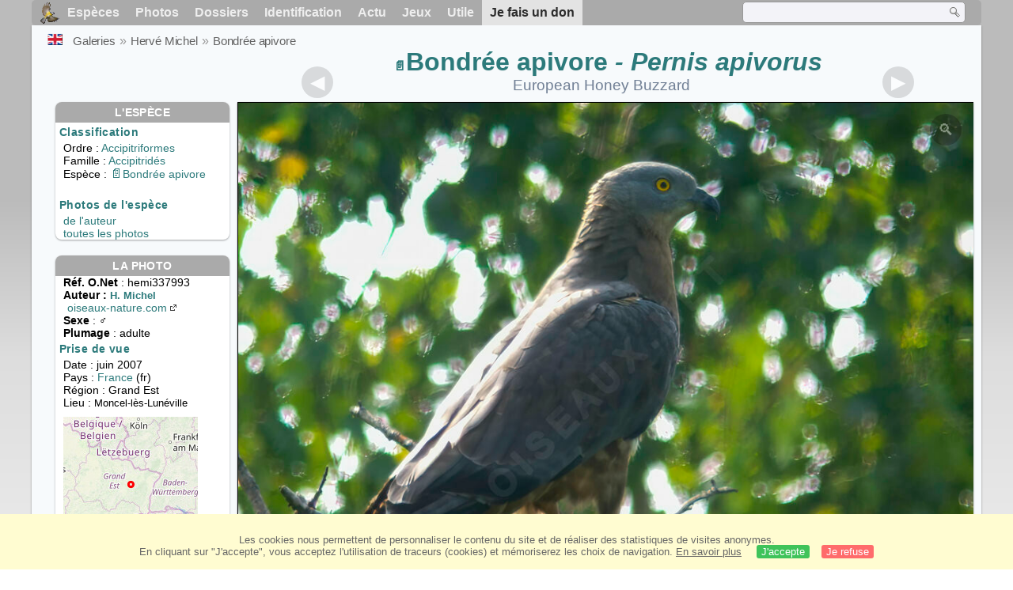

--- FILE ---
content_type: text/html; charset=utf-8
request_url: https://www.oiseaux.net/photos/herve.michel/bondree.apivore.1.html
body_size: 4795
content:
<!DOCTYPE html>
<html lang="fr">
<head>
 <title>Bondrée apivore mâle adulte - hemi337993</title>
 <!--[if lt IE 9]>
 <script src="/front/js/vendor/html5shiv/html5shiv.js"></script>
 <![endif]-->
 <meta charset="utf-8">
 <meta name="rating" content="General" />
 <meta name="author" content="Oiseaux.net" />
 <meta name="description" content="Bondrée apivore mâle adulte. photo de Hervé Michel. Ref:hemi337993" />
 <meta name="HandheldFriendly" content="True" />
 <link data-link-ref rel="apple-touch-icon" sizes="180x180" href="/front/images/apple-touch-icon.png">
 <link data-link-ref rel="icon" type="image/png" sizes="32x32" href="/front/images/favicon-32x32.png">
 <link data-link-ref rel="icon" type="image/png" sizes="192x192" href="/front/images/android-chrome-192x192.png">
 <link data-link-ref rel="icon" type="image/png" sizes="16x16" href="/front/images/favicon-16x16.png">
 <meta property="og:image" content="/photos/herve.michel/images/bondree.apivore.hemi.1g.jpg" />
 <meta property="og:image:type" content="image/jpeg" />
 <meta property="og:image:width" content="1024" />
 <meta property="og:image:height" content="768" />
 <meta property="og:title" content="Bondrée apivore - Pernis apivorus" />
 <meta name="viewport" content="width=device-width, initial-scale=1" />
 <link rel="canonical" href="/photos/herve.michel/bondree.apivore.1.html" />
 <link rel="search" type="application/opensearchdescription+xml" title="Oiseaux.net" href="/oiseaux.xml" />
 <link rel="alternate" type="application/rss+xml" title="Actualité oiseaux.net" href="/rss/actu.xml" />
 <!-- oiseaux-css -->
 <link rel="stylesheet" href="/front/css/oiseaux.net.202512102055.css" />
 <!-- /oiseaux-css -->
 <link rel="stylesheet" href="/front/css/add.202504280032.css" /> 
 <link rel="stylesheet" href="/front/css/lightbox.202504260032.css" /> 
 <!-- js:head --><!-- /js:head -->
</head>
<body>
<!-- meta:article -->
<div class="site-container" id="oiseaux">
<!-- class:site-container -->
 <div class="site-pusher">
 <!-- class:site-pusher -->
 <header>
 <!-- class:header -->
 <!-- div:header-content -->
 <div class="header-content">
 <!-- class:header-content -->
 
 
 
 <!-- div:loriot -->
 <a href="#" class="header__icon" id="header__icon"></a>
 <nav id="nav" class="nav ">
 <ul class="menu">
 <li class="accueil" id="accueil">
 <div><a href="/"></a></div>
 </li>
 <li>
 <a href="/oiseaux/">Espèces</a>
 <ul>
 <li><a href="/oiseaux/france.html">Liste des oiseaux de France</a></li>
 <li><a href="/oiseaux/europe.html">Liste des oiseaux d'Europe</a></li>
 <li><a href="/oiseaux/">Liste des oiseaux du monde</a></li>
 </ul>
 </li>
 <li>
 <a href="/photos/">Photos</a>
 <ul>
 <li><a href="/photos/oiseaux.france.index.html">Nouveautés de France</a></li>
 <li><a href="/photos/index.html">Nouveautés du monde</a></li>
 <li><a href="/photos/photographes.html">Galeries des photographes</a></li>
 </ul>
 </li>
 <li>
 <a href="/dossiers/">Dossiers</a>
 <ul>
 <li><a href="/dossiers/ornithopedia/">Oiseau.info</a></li>
 <li><a href="/dossiers/ornithologie/">Ornithologie</a></li>
 <li><a href="/dossiers/protection/">Comment aider les oiseaux ?</a></li>
 <li><a href="/dossiers/gilbert.blaising/">Lorraine et histoires d'oiseaux</a></li>
 <li><a href="/dossiers/patrick.fichter/">Au fil de la plume</a></li>
 <li><a href="/dossiers/gaston.gast/">Les plumes</a></li>
 <li><a href="/dossiers/marc.mortelmans/">Baleine sous Gravillon</a></li>
 </ul>
 </li>
 <li>
 <a href="/identifier/">Identification</a>
 <ul>
 <li><a href="https://www.ornitho.com/">Intelligence Artificielle</a></li>
 <li id="moteur_id"><a href="/identifier/accueil.html">Aide à l'identification</a></li>
 <li><a href="https://forum.oiseaux.net/">Forum</a></li>
 <li><a href="/jeux/quiz/">Jeu d'identification</a></li>
 </ul>
 </li>
 <li>
 <a href="/util/maj.html">Actu</a>
 <ul>
 <li><a href="/util/maj.html">Nouveautés</a></li>
 </ul>
 </li>
 <li>
 <a href="/jeux/">Jeux</a>
 <ul>
 <li><a href="/jeux/quiz/">Le quiz ornitho</a></li>
 <li><a href="/jeux/deplume/">L'oiseau mystère</a></li>
 <li><a href="/jeux/linotte/">Tête de linotte</a></li>
 <li><a href="/jeux/puzzle/">Le taquin ornitho</a></li>
 <li><a href="/jeux/mahjong/">Mah-jong</a></li>
 <li><a href="/jeux/coloriages/">Coloriages</a></li>
 </ul>
 </li>
 <li id="utile">
 <a href="/util/">Utile</a>
 <ul>
 <li><a href="/util/regles.deontologiques.html">Règles déontologiques</a> </li>
 <li><a href="/util/nomenclature.html">Nomenclature utilisée sur Oiseaux.net</a> </li>
 <li><a href="/glossaire/">Glossaire</a></li>
 <li><a href="/livres/">Une sélection de livres sur les oiseaux</a></li>
 <li><a href="/annuaire/">Annuaire ornitho</a></li>
 <li><a href="/index.en.html">
 <span class="https://www.the-birds.net/">Version anglaise</span></a></li>
 <li><a rel="nofollow" href="https://membre.oiseaux.net/">Espace membres</a></li>
 </ul>
 </li>
 <li id="last_menu">
 <a class="don" href="https://www.helloasso.com/associations/ecopains-d-abord/collectes/soutenez-oiseaux-net-2">Je fais un don</a>
 </li>
 </ul>
 
 <div class="on_recherche search-open" id="on_recherche">
 <!-- class:on_recherche -->
 <div itemscope itemtype="https://schema.org/WebSite" class="on_search">
 <meta itemprop="url" content="/" />
 <form itemprop="potentialAction" itemscope itemtype="https://schema.org/SearchAction" id="search" action="/search/" method="post">
 <meta itemprop="target" content="/search/?q={term}" />
 <input itemprop="query-input" type="text" id="term" name="term" size="24" aria-label="term" />
 <input type="image" id="ok" name="ok" title="Rechercher" src="/front/images/ok.png" alt="Rechercher" />
 </form>
 </div>
 <!-- /class:on_recherche -->
 </div>
 
</nav>

 <!-- ad_header --><!-- /ad_header -->
 <!-- /class:header-content -->
 </div>
 <!-- /div:header-content -->
 <!-- /class:header -->
 </header>

 <div class="on_centre" >
 <!-- class:on_liste -->
 <div class="on_espece">
 <div class="on_img_gal">
 <div class="on_entete">
 <div id="titre">
 <h1 class="titre"><a class="on-f" href="/oiseaux/bondree.apivore.html" title="Bondrée apivore">Bondrée apivore</a><i> - Pernis apivorus</i></h1>
 <meta itemprop="name" content="Bondrée apivore - Pernis apivorus" /><!-- Esp_Nominale --><!-- /Esp_Nominale -->
 <h2 class="sous_titre"><a href="/birds/european.honey.buzzard.html" title="ID">European Honey Buzzard</a></h2>
 </div>
 </div>
 <div id="photos">
 <div id="photo">
 <figure class="on-img_slider">
 <img itemprop="contentUrl" class="monimage" src="/photos/herve.michel/images/bondree.apivore.hemi.1g.jpg" srcset="/photos/herve.michel/images/bondree.apivore.hemi.1g.320.w.jpg 320w, /photos/herve.michel/images/bondree.apivore.hemi.1g.640.w.jpg 640w, /photos/herve.michel/images/bondree.apivore.hemi.1g.800.w.jpg 800w, /photos/herve.michel/images/bondree.apivore.hemi.1g.jpg 1024w" alt="Bondrée apivore mâle adulte">
 <figcaption>
 <!-- commentaire -->
 <div class="copyright">
 Reproduction interdite sans autorisation préalable. © <a href="/photos/herve.michel/" title="Galerie">Hervé Michel</a>
 </div>
 </figcaption>
 </figure>
 
 <div class="barre-nav">
 <div class="on-nav">
 <a class="on-nav-alpha_mini" href="/photos/herve.michel/accenteur.a.gorge.noire.1.html#alpha"></a>
 <a class="on-nav-alpha_prec" href="/photos/herve.michel/blongios.nain.7.html#alpha"></a>
 <a class="on-nav-alpha_suiv" href="/photos/herve.michel/bondree.apivore.3.html#alpha"></a>
 <a class="on-nav-alpha_maxi" href="/photos/herve.michel/zosterops.oriental.1.html#alpha"></a>
 
 </div>
 <div class="on-nav">
 <a class="on-nav-chrono_mini" href="/photos/herve.michel/aigrette.neigeuse.1.html#chrono"></a>
 <a class="on-nav-chrono_prec" href="/photos/herve.michel/bondree.apivore.9.html#chrono"></a>
 <a class="on-nav-chrono_suiv" href="/photos/herve.michel/orite.a.longue.queue.7.html#chrono"></a>
 <a class="on-nav-chrono_maxi" href="/photos/herve.michel/mesange.bleue.22.html#chrono"></a>
 
 </div>
 <div class="on-nav">
 <a class="on-nav-famille_mini" href="/photos/herve.michel/autruche.d.afrique.1.html#famille"></a>
 <a class="on-nav-famille_prec" href="/photos/herve.michel/baza.de.jerdon.1.html#famille"></a>
 <a class="on-nav-famille_suiv" href="/photos/herve.michel/bondree.apivore.3.html#famille"></a>
 <a class="on-nav-famille_maxi" href="/photos/herve.michel/calliste.safran.1.html#famille"></a>
 
 </div>
 <div class="on-nav">
 <a class="on-nav-monde_prec" href="/photos/joel.brueziere/faucon.crecerelle.1.html#monde"></a>
 <a class="on-nav-monde_suiv" href="/photos/herve.michel/bondree.apivore.9.html#monde"></a>
 
 </div>
 <div class="on-nav">
 <a class="on-nav-espece_prec" href="/photos/stanislas.gallen/bondree.apivore.1.html#espece"></a>
 <a class="on-nav-espece_suiv" href="/photos/herve.michel/bondree.apivore.3.html#espece"></a>
 
 </div>
 
 </div>
 </div>
 <div class="on_infos">
 <div class="infos_espece">
 <h3>L'espèce</h3>
 <h4>Classification</h4>
 <p>
 Ordre : <a href="/oiseaux/accipitriformes.html">Accipitriformes</a>
 <br />Famille : <a href="/oiseaux/accipitrides.html">Accipitridés</a>
 <br />Espèce  : <a class="on-f" href="/oiseaux/bondree.apivore.html" title="Bondrée apivore">Bondrée apivore</a>
 
 </p>
 <br />
 <h4>Photos de l'espèce</h4>
 <p><a href="./bondree.apivore.html" title="Bondrée apivore">de l'auteur</a>
 <br /><a href="/oiseaux/photos/bondree.apivore.html" title="Bondrée apivore">toutes les photos</a>
 </div>
 <div class="infos_photo">
 <h3>La photo</h3>
 <p>
 <b>Réf. O.Net</b> : hemi337993
 <br />
 <b>Auteur :
 <a itemprop="author" itemscope itemtype="https://schema.org/Person" href="/photos/herve.michel/" title="Galerie">
 <span>H. Michel</span>
 <meta itemprop="name" content="Hervé Michel" />
 </a>
 </b>
 <br /><a href="http://www.oiseaux-nature.com" title="oiseaux-nature.com" class="m5">oiseaux-nature.com<span class="ui-icon ui-icon-extlink"></span></a>
 <br /><b>Sexe</b> : &#x2642;
 <br /><b>Plumage</b> : adulte
 </p>
 <h4>Prise de vue</h4>
 <!-- captif --><!-- /captif -->
 
 <p>Date : juin 2007
 <br />Pays : <a href="/oiseaux/france.html" >
 France </a> (fr)
 <br />R&eacute;gion : Grand Est
 <br />Lieu : <span>Moncel-lès-Lunéville</span>
 <meta itemprop="contentLocation" content="Moncel-lès-Lunéville, Grand Est, France" />
 <meta itemprop="regionsAllowed" content="FR" />
 <img id="mapquest" src="/cartes/img/48.567_6.533.jpg" alt="Moncel-lès-Lunéville" />
 <span class="coordonnees">
 <br />Lat. : 48&#176; 34' 42'' Nord
 <br />Lng. : 6&#176; 31' 18'' Est
 </span>

 </p>
 
 <div id="exif">
 <h4>Données Exif
 <span class="fermeture_exif">[+]</span>
 <span class="ouverture_exif">[-]</span>
 </h4>
 <p class="fermer_exif">
 <span itemprop="exifData" itemscope itemtype="https://schema.org/PropertyValue">
 Modèle : FUJIFILM FinePix F30
 <meta itemprop="name" content="Camera">
 <meta itemprop="value" content="FUJIFILM FinePix F30"></span>
 <br /><span itemprop="exifData" itemscope itemtype="https://schema.org/PropertyValue">Vitesse : 1/40 s
 <meta itemprop="name" content="Exposure Time">
 <meta itemprop="value" content="1/40 sec."></span>
 <br /><span itemprop="exifData" itemscope itemtype="https://schema.org/PropertyValue">
 ouverture : 4.3
 <meta itemprop="name" content="MaxApertureValue">
 <meta itemprop="value" content="4.3"></span>
 <br /><span itemprop="exifData" itemscope itemtype="https://schema.org/PropertyValue">
 Focale : 18 mm
 <meta itemprop="name" content="FNumber">
 <meta itemprop="value" content="f/18"></span>
 <br /><span itemprop="exifData" itemscope itemtype="https://schema.org/PropertyValue">
 Iso : 100
 <meta itemprop="name" content="Iso">
 <meta itemprop="value" content="100"></span>
 <br /><span itemprop="exifData" itemscope itemtype="https://schema.org/PropertyValue">
 Flash : non 
 <meta itemprop="name" content="Flash">
 <meta itemprop="value" content="non "></span>
 </p>
 </div>

 </div>
 </div>
 </div>
 </div>
 
<div class="crumbs">
 <ul itemscope itemtype="https://schema.org/BreadcrumbList" id="breadcrumb">
 <li class="last"><a class="on_uk" href="european.honey.buzzard.1.html"></a></li>
 <li class="ariane" itemprop="itemListElement" itemscope itemtype="https://schema.org/ListItem">
 <a itemprop="item" href="/photos/photographes.html"><span itemprop="name">Galeries</span></a>
 <meta itemprop="position" content="1" /></li>
 <li class="ariane" itemprop="itemListElement" itemscope itemtype="https://schema.org/ListItem">
 <a itemprop="item" href="/photos/herve.michel/"><span itemprop="name">Hervé Michel</span></a>
 <meta itemprop="position" content="2" /></li>

 <li class="crumb-alpha ariane" itemprop="itemListElement" itemscope itemtype="https://schema.org/ListItem">
 <a itemprop="item" href="photos.html"><span itemprop="name">Tri alphabétique</span></a>
 <meta itemprop="position" content="3" /></li>
 <li class="crumb-alpha last">
 <a href="photos.34.html"><span>page 34</span></a>
 </li>

 <li class="crumb-chrono ariane" itemprop="itemListElement" itemscope itemtype="https://schema.org/ListItem">
 <a itemprop="item" href="2025.1.html"><span itemprop="name">Tri chronologique</span></a>
 <meta itemprop="position" content="3" /></li>
 <li class="crumb-chrono last">
 <a href="2023.32.html"><span>2023.32</span></a>
 </li>

 <li class="crumb-famille ariane" itemprop="itemListElement" itemscope itemtype="https://schema.org/ListItem">
 <a itemprop="item" href="famille.1.html"><span itemprop="name">Tri systématique </span></a>
 <meta itemprop="position" content="3" /></li>
 <li class="crumb-famille ariane">
 <a href="accipitriformes.4.html"><span>Accipitriformes</span></a>
 </li>
 <li class="crumb-famille last">
 <a href="accipitrides.2.html"><span>Accipitridés</span></a>
 </li>

 <li class="crumb-monde last" itemprop="itemListElement" itemscope itemtype="https://schema.org/ListItem">
 <a itemprop="item" href="/photos/herve.michel/bondree.apivore.html"><span itemprop="name">Bondrée apivore</span></a>
 <meta itemprop="position" content="3" /></li>

 <li class="crumb-espece ariane" itemprop="itemListElement" itemscope itemtype="https://schema.org/ListItem">
 <a itemprop="item" href="/photos/herve.michel/bondree.apivore.html"><span itemprop="name">Bondrée apivore</span></a>
 <meta itemprop="position" content="3" /></li>
 <li class="crumb-espece last">
 <a href="#espece"><span> &nbsp;</span></a>
 </li>
 </ul>
 </div>
 </div>
<!-- /class:on_liste -->
 <div class="site-cache" id="site-cache"></div>
 </div>

 <footer class="on_pieddepage">
 <!-- class:on_pieddepage -->
 <div class="on_pdp">
 <div class="on_links_txt">
 <div class="on_mesange"></div>
 <div class="on_news_pdp">
 <p>Nouveautés</p>
 <ul>
 <li><!-- derniere fiche --><a href="/oiseaux/calao.a.bec.rouge.html" title="Calao à bec rouge">Fiche : Calao à bec rouge</a>
 <!-- /derniere fiche --></li>
 <li><!-- derniere photo --><a href="/photos/marc.fasol/mesange.noire.34.html">Photo : Mésange noire</a>
 <!-- /derniere photo --></li>
 <li><!-- dernier dossier --><a href="/dossiers/ornithologie/pouillot.veloce.et.pouillot.fitis.html" title="Distinction des Pouillots véloce et fitis">Dossier : Distinction des Pouillots véloce et fitis</a>
 <!-- /dernier dossier --></li>
 <li><!-- news:dernier mois --><a href="/rss/2026/2026-01-15.html">News : janvier 2026</a>
 <!-- /news:dernier mois --></li>
 </ul>
 </div>
 <div class="on_utile">
 <p>Aide</p>
 <ul>
 <li><a href="/faq.html">Foire aux questions</a></li>
 </ul>
 <br />
 </div>
 <div class="on_apropos">
 <p>A propos</p>
 <ul>
 <li><a href="/presentation.html">Qui sommes nous ?</a></li>
 <li><a href="/nous.aider.html">Nous aider</a></li>
 <li><a href="/util/charte.confidentialite.html">Charte de confidentialité</a></li>
 <li><a href="/mentions.legales.html">Mentions légales</a></li>
 <li><a href="/sources.html">Nos sources</a></li>
 </ul>
 </div>
 <div>
 <a class="on_amaz" href="https://boutique.lpo.fr/catalogue/edition/identification-des-oiseaux/guides-complets/le-guide-ornitho?p=0&c=0&oiseaux.net=1" aria-label="Le guide ornitho">
 </a>
 </div>
 </div>

 <div class="nav_icons">
 <div class="on_follow">
 <ul>
 <li class="on_home"><a href="/" aria-label="Accueil Oiseaux.net"><span>Accueil</span></a></li>
 <li class="on_rss"><a href="/rss/actu.xml" aria-label="Actualité Oiseaux.net"><span>Abonnez-vous</span> </a></li>
 <li class="on_mail"><a href="/contact.html" aria-label="Contactez-nous"><span>Contact</span></a></li>
 </ul>
 </div>
 <div class="on_links">
 <ul>
 <li class="on_membre"><a rel="nofollow" href="https://membre.oiseaux.net/" aria-label="Espace membre - Oiseaux.net"><span>Espace membres</span></a></li>
 <li class="on_forum"><a href="https://forum.oiseaux.net/" aria-label="Forum Oiseaux.net"><span>Forum</span></a></li>
 <li class="on_haut"><a href="#oiseaux" aria-label="Haut de page"><span>&nbsp;</span></a></li>
 </ul>
 </div>
 <div class="on_droits">
 <p id="on_pix">
 Mis à jour le <!-- maj -->16/01/2026 00:41:18<!-- /maj -->
 <br />Tous droits réservés © 1996-<!-- annee -->2026<!-- /annee --> - <a href="/">Oiseaux.net</a>
 </p>
 </div>
 </div>
 </div>
 <!-- /class:on_pieddepage -->
 </footer>
 <!-- /class:site-pusher -->
 </div>
<!-- /class:site-container -->
</div>
<!-- /meta:article -->
<!-- js:mp3 --><!-- /js:mp3 -->
<script src="/front/js/banniere.js"></script>
<!-- oiseaux-js -->
<script src="/front/js/oiseaux.net.202504260032.js" async></script>
<!-- /oiseaux-js -->
<!-- js:index --><!-- /js:index -->

 <div class="lightbox-overlay">
 <div class="lightbox-container">
 <img src="" alt="" class="lightbox-image">
 <div class="lightbox-caption"></div>
 <div class="lightbox-loading"></div>
 <div class="lightbox-nav">
 <button class="lightbox-prev">&#10094;</button>
 <button class="lightbox-next">&#10095;</button>
 </div>
 <button class="lightbox-close">&#10005;</button>
 </div>
 </div>
 <script src="/front/js/lightbox.202504270032.js"></script> 
</body>
</html>
